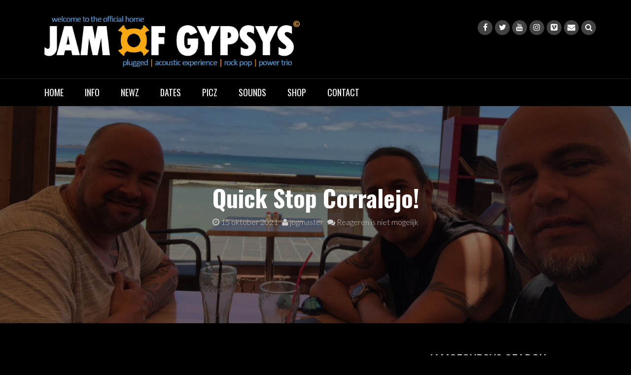

--- FILE ---
content_type: text/html; charset=UTF-8
request_url: https://www.jamofgypsys.com/quick-stop-corralejo/
body_size: 14416
content:
<!DOCTYPE html>
<html lang="nl-NL">
<head>
<meta charset="UTF-8">
<meta name="viewport" content="width=device-width, initial-scale=1">
<link rel="profile" href="http://gmpg.org/xfn/11">
<link rel="pingback" href="https://www.jamofgypsys.com/xmlrpc.php">

<title>Quick Stop Corralejo! &#8211; JamofGypsyS | the ACOUSTIC EXPERIENCE plugged LIVE music</title>
<meta name='robots' content='max-image-preview:large' />
<link rel='dns-prefetch' href='//fonts.googleapis.com' />
<link rel="alternate" type="application/rss+xml" title="JamofGypsyS | the ACOUSTIC EXPERIENCE plugged LIVE music &raquo; feed" href="https://www.jamofgypsys.com/feed/" />
<link rel="alternate" type="application/rss+xml" title="JamofGypsyS | the ACOUSTIC EXPERIENCE plugged LIVE music &raquo; reacties feed" href="https://www.jamofgypsys.com/comments/feed/" />
<link rel="alternate" title="oEmbed (JSON)" type="application/json+oembed" href="https://www.jamofgypsys.com/wp-json/oembed/1.0/embed?url=https%3A%2F%2Fwww.jamofgypsys.com%2Fquick-stop-corralejo%2F" />
<link rel="alternate" title="oEmbed (XML)" type="text/xml+oembed" href="https://www.jamofgypsys.com/wp-json/oembed/1.0/embed?url=https%3A%2F%2Fwww.jamofgypsys.com%2Fquick-stop-corralejo%2F&#038;format=xml" />
<style id='wp-img-auto-sizes-contain-inline-css' type='text/css'>
img:is([sizes=auto i],[sizes^="auto," i]){contain-intrinsic-size:3000px 1500px}
/*# sourceURL=wp-img-auto-sizes-contain-inline-css */
</style>
<style id='wp-emoji-styles-inline-css' type='text/css'>

	img.wp-smiley, img.emoji {
		display: inline !important;
		border: none !important;
		box-shadow: none !important;
		height: 1em !important;
		width: 1em !important;
		margin: 0 0.07em !important;
		vertical-align: -0.1em !important;
		background: none !important;
		padding: 0 !important;
	}
/*# sourceURL=wp-emoji-styles-inline-css */
</style>
<style id='wp-block-library-inline-css' type='text/css'>
:root{--wp-block-synced-color:#7a00df;--wp-block-synced-color--rgb:122,0,223;--wp-bound-block-color:var(--wp-block-synced-color);--wp-editor-canvas-background:#ddd;--wp-admin-theme-color:#007cba;--wp-admin-theme-color--rgb:0,124,186;--wp-admin-theme-color-darker-10:#006ba1;--wp-admin-theme-color-darker-10--rgb:0,107,160.5;--wp-admin-theme-color-darker-20:#005a87;--wp-admin-theme-color-darker-20--rgb:0,90,135;--wp-admin-border-width-focus:2px}@media (min-resolution:192dpi){:root{--wp-admin-border-width-focus:1.5px}}.wp-element-button{cursor:pointer}:root .has-very-light-gray-background-color{background-color:#eee}:root .has-very-dark-gray-background-color{background-color:#313131}:root .has-very-light-gray-color{color:#eee}:root .has-very-dark-gray-color{color:#313131}:root .has-vivid-green-cyan-to-vivid-cyan-blue-gradient-background{background:linear-gradient(135deg,#00d084,#0693e3)}:root .has-purple-crush-gradient-background{background:linear-gradient(135deg,#34e2e4,#4721fb 50%,#ab1dfe)}:root .has-hazy-dawn-gradient-background{background:linear-gradient(135deg,#faaca8,#dad0ec)}:root .has-subdued-olive-gradient-background{background:linear-gradient(135deg,#fafae1,#67a671)}:root .has-atomic-cream-gradient-background{background:linear-gradient(135deg,#fdd79a,#004a59)}:root .has-nightshade-gradient-background{background:linear-gradient(135deg,#330968,#31cdcf)}:root .has-midnight-gradient-background{background:linear-gradient(135deg,#020381,#2874fc)}:root{--wp--preset--font-size--normal:16px;--wp--preset--font-size--huge:42px}.has-regular-font-size{font-size:1em}.has-larger-font-size{font-size:2.625em}.has-normal-font-size{font-size:var(--wp--preset--font-size--normal)}.has-huge-font-size{font-size:var(--wp--preset--font-size--huge)}.has-text-align-center{text-align:center}.has-text-align-left{text-align:left}.has-text-align-right{text-align:right}.has-fit-text{white-space:nowrap!important}#end-resizable-editor-section{display:none}.aligncenter{clear:both}.items-justified-left{justify-content:flex-start}.items-justified-center{justify-content:center}.items-justified-right{justify-content:flex-end}.items-justified-space-between{justify-content:space-between}.screen-reader-text{border:0;clip-path:inset(50%);height:1px;margin:-1px;overflow:hidden;padding:0;position:absolute;width:1px;word-wrap:normal!important}.screen-reader-text:focus{background-color:#ddd;clip-path:none;color:#444;display:block;font-size:1em;height:auto;left:5px;line-height:normal;padding:15px 23px 14px;text-decoration:none;top:5px;width:auto;z-index:100000}html :where(.has-border-color){border-style:solid}html :where([style*=border-top-color]){border-top-style:solid}html :where([style*=border-right-color]){border-right-style:solid}html :where([style*=border-bottom-color]){border-bottom-style:solid}html :where([style*=border-left-color]){border-left-style:solid}html :where([style*=border-width]){border-style:solid}html :where([style*=border-top-width]){border-top-style:solid}html :where([style*=border-right-width]){border-right-style:solid}html :where([style*=border-bottom-width]){border-bottom-style:solid}html :where([style*=border-left-width]){border-left-style:solid}html :where(img[class*=wp-image-]){height:auto;max-width:100%}:where(figure){margin:0 0 1em}html :where(.is-position-sticky){--wp-admin--admin-bar--position-offset:var(--wp-admin--admin-bar--height,0px)}@media screen and (max-width:600px){html :where(.is-position-sticky){--wp-admin--admin-bar--position-offset:0px}}

/*# sourceURL=wp-block-library-inline-css */
</style><style id='wp-block-image-inline-css' type='text/css'>
.wp-block-image>a,.wp-block-image>figure>a{display:inline-block}.wp-block-image img{box-sizing:border-box;height:auto;max-width:100%;vertical-align:bottom}@media not (prefers-reduced-motion){.wp-block-image img.hide{visibility:hidden}.wp-block-image img.show{animation:show-content-image .4s}}.wp-block-image[style*=border-radius] img,.wp-block-image[style*=border-radius]>a{border-radius:inherit}.wp-block-image.has-custom-border img{box-sizing:border-box}.wp-block-image.aligncenter{text-align:center}.wp-block-image.alignfull>a,.wp-block-image.alignwide>a{width:100%}.wp-block-image.alignfull img,.wp-block-image.alignwide img{height:auto;width:100%}.wp-block-image .aligncenter,.wp-block-image .alignleft,.wp-block-image .alignright,.wp-block-image.aligncenter,.wp-block-image.alignleft,.wp-block-image.alignright{display:table}.wp-block-image .aligncenter>figcaption,.wp-block-image .alignleft>figcaption,.wp-block-image .alignright>figcaption,.wp-block-image.aligncenter>figcaption,.wp-block-image.alignleft>figcaption,.wp-block-image.alignright>figcaption{caption-side:bottom;display:table-caption}.wp-block-image .alignleft{float:left;margin:.5em 1em .5em 0}.wp-block-image .alignright{float:right;margin:.5em 0 .5em 1em}.wp-block-image .aligncenter{margin-left:auto;margin-right:auto}.wp-block-image :where(figcaption){margin-bottom:1em;margin-top:.5em}.wp-block-image.is-style-circle-mask img{border-radius:9999px}@supports ((-webkit-mask-image:none) or (mask-image:none)) or (-webkit-mask-image:none){.wp-block-image.is-style-circle-mask img{border-radius:0;-webkit-mask-image:url('data:image/svg+xml;utf8,<svg viewBox="0 0 100 100" xmlns="http://www.w3.org/2000/svg"><circle cx="50" cy="50" r="50"/></svg>');mask-image:url('data:image/svg+xml;utf8,<svg viewBox="0 0 100 100" xmlns="http://www.w3.org/2000/svg"><circle cx="50" cy="50" r="50"/></svg>');mask-mode:alpha;-webkit-mask-position:center;mask-position:center;-webkit-mask-repeat:no-repeat;mask-repeat:no-repeat;-webkit-mask-size:contain;mask-size:contain}}:root :where(.wp-block-image.is-style-rounded img,.wp-block-image .is-style-rounded img){border-radius:9999px}.wp-block-image figure{margin:0}.wp-lightbox-container{display:flex;flex-direction:column;position:relative}.wp-lightbox-container img{cursor:zoom-in}.wp-lightbox-container img:hover+button{opacity:1}.wp-lightbox-container button{align-items:center;backdrop-filter:blur(16px) saturate(180%);background-color:#5a5a5a40;border:none;border-radius:4px;cursor:zoom-in;display:flex;height:20px;justify-content:center;opacity:0;padding:0;position:absolute;right:16px;text-align:center;top:16px;width:20px;z-index:100}@media not (prefers-reduced-motion){.wp-lightbox-container button{transition:opacity .2s ease}}.wp-lightbox-container button:focus-visible{outline:3px auto #5a5a5a40;outline:3px auto -webkit-focus-ring-color;outline-offset:3px}.wp-lightbox-container button:hover{cursor:pointer;opacity:1}.wp-lightbox-container button:focus{opacity:1}.wp-lightbox-container button:focus,.wp-lightbox-container button:hover,.wp-lightbox-container button:not(:hover):not(:active):not(.has-background){background-color:#5a5a5a40;border:none}.wp-lightbox-overlay{box-sizing:border-box;cursor:zoom-out;height:100vh;left:0;overflow:hidden;position:fixed;top:0;visibility:hidden;width:100%;z-index:100000}.wp-lightbox-overlay .close-button{align-items:center;cursor:pointer;display:flex;justify-content:center;min-height:40px;min-width:40px;padding:0;position:absolute;right:calc(env(safe-area-inset-right) + 16px);top:calc(env(safe-area-inset-top) + 16px);z-index:5000000}.wp-lightbox-overlay .close-button:focus,.wp-lightbox-overlay .close-button:hover,.wp-lightbox-overlay .close-button:not(:hover):not(:active):not(.has-background){background:none;border:none}.wp-lightbox-overlay .lightbox-image-container{height:var(--wp--lightbox-container-height);left:50%;overflow:hidden;position:absolute;top:50%;transform:translate(-50%,-50%);transform-origin:top left;width:var(--wp--lightbox-container-width);z-index:9999999999}.wp-lightbox-overlay .wp-block-image{align-items:center;box-sizing:border-box;display:flex;height:100%;justify-content:center;margin:0;position:relative;transform-origin:0 0;width:100%;z-index:3000000}.wp-lightbox-overlay .wp-block-image img{height:var(--wp--lightbox-image-height);min-height:var(--wp--lightbox-image-height);min-width:var(--wp--lightbox-image-width);width:var(--wp--lightbox-image-width)}.wp-lightbox-overlay .wp-block-image figcaption{display:none}.wp-lightbox-overlay button{background:none;border:none}.wp-lightbox-overlay .scrim{background-color:#fff;height:100%;opacity:.9;position:absolute;width:100%;z-index:2000000}.wp-lightbox-overlay.active{visibility:visible}@media not (prefers-reduced-motion){.wp-lightbox-overlay.active{animation:turn-on-visibility .25s both}.wp-lightbox-overlay.active img{animation:turn-on-visibility .35s both}.wp-lightbox-overlay.show-closing-animation:not(.active){animation:turn-off-visibility .35s both}.wp-lightbox-overlay.show-closing-animation:not(.active) img{animation:turn-off-visibility .25s both}.wp-lightbox-overlay.zoom.active{animation:none;opacity:1;visibility:visible}.wp-lightbox-overlay.zoom.active .lightbox-image-container{animation:lightbox-zoom-in .4s}.wp-lightbox-overlay.zoom.active .lightbox-image-container img{animation:none}.wp-lightbox-overlay.zoom.active .scrim{animation:turn-on-visibility .4s forwards}.wp-lightbox-overlay.zoom.show-closing-animation:not(.active){animation:none}.wp-lightbox-overlay.zoom.show-closing-animation:not(.active) .lightbox-image-container{animation:lightbox-zoom-out .4s}.wp-lightbox-overlay.zoom.show-closing-animation:not(.active) .lightbox-image-container img{animation:none}.wp-lightbox-overlay.zoom.show-closing-animation:not(.active) .scrim{animation:turn-off-visibility .4s forwards}}@keyframes show-content-image{0%{visibility:hidden}99%{visibility:hidden}to{visibility:visible}}@keyframes turn-on-visibility{0%{opacity:0}to{opacity:1}}@keyframes turn-off-visibility{0%{opacity:1;visibility:visible}99%{opacity:0;visibility:visible}to{opacity:0;visibility:hidden}}@keyframes lightbox-zoom-in{0%{transform:translate(calc((-100vw + var(--wp--lightbox-scrollbar-width))/2 + var(--wp--lightbox-initial-left-position)),calc(-50vh + var(--wp--lightbox-initial-top-position))) scale(var(--wp--lightbox-scale))}to{transform:translate(-50%,-50%) scale(1)}}@keyframes lightbox-zoom-out{0%{transform:translate(-50%,-50%) scale(1);visibility:visible}99%{visibility:visible}to{transform:translate(calc((-100vw + var(--wp--lightbox-scrollbar-width))/2 + var(--wp--lightbox-initial-left-position)),calc(-50vh + var(--wp--lightbox-initial-top-position))) scale(var(--wp--lightbox-scale));visibility:hidden}}
/*# sourceURL=https://www.jamofgypsys.com/wp-includes/blocks/image/style.min.css */
</style>
<style id='wp-block-paragraph-inline-css' type='text/css'>
.is-small-text{font-size:.875em}.is-regular-text{font-size:1em}.is-large-text{font-size:2.25em}.is-larger-text{font-size:3em}.has-drop-cap:not(:focus):first-letter{float:left;font-size:8.4em;font-style:normal;font-weight:100;line-height:.68;margin:.05em .1em 0 0;text-transform:uppercase}body.rtl .has-drop-cap:not(:focus):first-letter{float:none;margin-left:.1em}p.has-drop-cap.has-background{overflow:hidden}:root :where(p.has-background){padding:1.25em 2.375em}:where(p.has-text-color:not(.has-link-color)) a{color:inherit}p.has-text-align-left[style*="writing-mode:vertical-lr"],p.has-text-align-right[style*="writing-mode:vertical-rl"]{rotate:180deg}
/*# sourceURL=https://www.jamofgypsys.com/wp-includes/blocks/paragraph/style.min.css */
</style>
<style id='global-styles-inline-css' type='text/css'>
:root{--wp--preset--aspect-ratio--square: 1;--wp--preset--aspect-ratio--4-3: 4/3;--wp--preset--aspect-ratio--3-4: 3/4;--wp--preset--aspect-ratio--3-2: 3/2;--wp--preset--aspect-ratio--2-3: 2/3;--wp--preset--aspect-ratio--16-9: 16/9;--wp--preset--aspect-ratio--9-16: 9/16;--wp--preset--color--black: #000000;--wp--preset--color--cyan-bluish-gray: #abb8c3;--wp--preset--color--white: #ffffff;--wp--preset--color--pale-pink: #f78da7;--wp--preset--color--vivid-red: #cf2e2e;--wp--preset--color--luminous-vivid-orange: #ff6900;--wp--preset--color--luminous-vivid-amber: #fcb900;--wp--preset--color--light-green-cyan: #7bdcb5;--wp--preset--color--vivid-green-cyan: #00d084;--wp--preset--color--pale-cyan-blue: #8ed1fc;--wp--preset--color--vivid-cyan-blue: #0693e3;--wp--preset--color--vivid-purple: #9b51e0;--wp--preset--gradient--vivid-cyan-blue-to-vivid-purple: linear-gradient(135deg,rgb(6,147,227) 0%,rgb(155,81,224) 100%);--wp--preset--gradient--light-green-cyan-to-vivid-green-cyan: linear-gradient(135deg,rgb(122,220,180) 0%,rgb(0,208,130) 100%);--wp--preset--gradient--luminous-vivid-amber-to-luminous-vivid-orange: linear-gradient(135deg,rgb(252,185,0) 0%,rgb(255,105,0) 100%);--wp--preset--gradient--luminous-vivid-orange-to-vivid-red: linear-gradient(135deg,rgb(255,105,0) 0%,rgb(207,46,46) 100%);--wp--preset--gradient--very-light-gray-to-cyan-bluish-gray: linear-gradient(135deg,rgb(238,238,238) 0%,rgb(169,184,195) 100%);--wp--preset--gradient--cool-to-warm-spectrum: linear-gradient(135deg,rgb(74,234,220) 0%,rgb(151,120,209) 20%,rgb(207,42,186) 40%,rgb(238,44,130) 60%,rgb(251,105,98) 80%,rgb(254,248,76) 100%);--wp--preset--gradient--blush-light-purple: linear-gradient(135deg,rgb(255,206,236) 0%,rgb(152,150,240) 100%);--wp--preset--gradient--blush-bordeaux: linear-gradient(135deg,rgb(254,205,165) 0%,rgb(254,45,45) 50%,rgb(107,0,62) 100%);--wp--preset--gradient--luminous-dusk: linear-gradient(135deg,rgb(255,203,112) 0%,rgb(199,81,192) 50%,rgb(65,88,208) 100%);--wp--preset--gradient--pale-ocean: linear-gradient(135deg,rgb(255,245,203) 0%,rgb(182,227,212) 50%,rgb(51,167,181) 100%);--wp--preset--gradient--electric-grass: linear-gradient(135deg,rgb(202,248,128) 0%,rgb(113,206,126) 100%);--wp--preset--gradient--midnight: linear-gradient(135deg,rgb(2,3,129) 0%,rgb(40,116,252) 100%);--wp--preset--font-size--small: 13px;--wp--preset--font-size--medium: 20px;--wp--preset--font-size--large: 36px;--wp--preset--font-size--x-large: 42px;--wp--preset--spacing--20: 0.44rem;--wp--preset--spacing--30: 0.67rem;--wp--preset--spacing--40: 1rem;--wp--preset--spacing--50: 1.5rem;--wp--preset--spacing--60: 2.25rem;--wp--preset--spacing--70: 3.38rem;--wp--preset--spacing--80: 5.06rem;--wp--preset--shadow--natural: 6px 6px 9px rgba(0, 0, 0, 0.2);--wp--preset--shadow--deep: 12px 12px 50px rgba(0, 0, 0, 0.4);--wp--preset--shadow--sharp: 6px 6px 0px rgba(0, 0, 0, 0.2);--wp--preset--shadow--outlined: 6px 6px 0px -3px rgb(255, 255, 255), 6px 6px rgb(0, 0, 0);--wp--preset--shadow--crisp: 6px 6px 0px rgb(0, 0, 0);}:where(.is-layout-flex){gap: 0.5em;}:where(.is-layout-grid){gap: 0.5em;}body .is-layout-flex{display: flex;}.is-layout-flex{flex-wrap: wrap;align-items: center;}.is-layout-flex > :is(*, div){margin: 0;}body .is-layout-grid{display: grid;}.is-layout-grid > :is(*, div){margin: 0;}:where(.wp-block-columns.is-layout-flex){gap: 2em;}:where(.wp-block-columns.is-layout-grid){gap: 2em;}:where(.wp-block-post-template.is-layout-flex){gap: 1.25em;}:where(.wp-block-post-template.is-layout-grid){gap: 1.25em;}.has-black-color{color: var(--wp--preset--color--black) !important;}.has-cyan-bluish-gray-color{color: var(--wp--preset--color--cyan-bluish-gray) !important;}.has-white-color{color: var(--wp--preset--color--white) !important;}.has-pale-pink-color{color: var(--wp--preset--color--pale-pink) !important;}.has-vivid-red-color{color: var(--wp--preset--color--vivid-red) !important;}.has-luminous-vivid-orange-color{color: var(--wp--preset--color--luminous-vivid-orange) !important;}.has-luminous-vivid-amber-color{color: var(--wp--preset--color--luminous-vivid-amber) !important;}.has-light-green-cyan-color{color: var(--wp--preset--color--light-green-cyan) !important;}.has-vivid-green-cyan-color{color: var(--wp--preset--color--vivid-green-cyan) !important;}.has-pale-cyan-blue-color{color: var(--wp--preset--color--pale-cyan-blue) !important;}.has-vivid-cyan-blue-color{color: var(--wp--preset--color--vivid-cyan-blue) !important;}.has-vivid-purple-color{color: var(--wp--preset--color--vivid-purple) !important;}.has-black-background-color{background-color: var(--wp--preset--color--black) !important;}.has-cyan-bluish-gray-background-color{background-color: var(--wp--preset--color--cyan-bluish-gray) !important;}.has-white-background-color{background-color: var(--wp--preset--color--white) !important;}.has-pale-pink-background-color{background-color: var(--wp--preset--color--pale-pink) !important;}.has-vivid-red-background-color{background-color: var(--wp--preset--color--vivid-red) !important;}.has-luminous-vivid-orange-background-color{background-color: var(--wp--preset--color--luminous-vivid-orange) !important;}.has-luminous-vivid-amber-background-color{background-color: var(--wp--preset--color--luminous-vivid-amber) !important;}.has-light-green-cyan-background-color{background-color: var(--wp--preset--color--light-green-cyan) !important;}.has-vivid-green-cyan-background-color{background-color: var(--wp--preset--color--vivid-green-cyan) !important;}.has-pale-cyan-blue-background-color{background-color: var(--wp--preset--color--pale-cyan-blue) !important;}.has-vivid-cyan-blue-background-color{background-color: var(--wp--preset--color--vivid-cyan-blue) !important;}.has-vivid-purple-background-color{background-color: var(--wp--preset--color--vivid-purple) !important;}.has-black-border-color{border-color: var(--wp--preset--color--black) !important;}.has-cyan-bluish-gray-border-color{border-color: var(--wp--preset--color--cyan-bluish-gray) !important;}.has-white-border-color{border-color: var(--wp--preset--color--white) !important;}.has-pale-pink-border-color{border-color: var(--wp--preset--color--pale-pink) !important;}.has-vivid-red-border-color{border-color: var(--wp--preset--color--vivid-red) !important;}.has-luminous-vivid-orange-border-color{border-color: var(--wp--preset--color--luminous-vivid-orange) !important;}.has-luminous-vivid-amber-border-color{border-color: var(--wp--preset--color--luminous-vivid-amber) !important;}.has-light-green-cyan-border-color{border-color: var(--wp--preset--color--light-green-cyan) !important;}.has-vivid-green-cyan-border-color{border-color: var(--wp--preset--color--vivid-green-cyan) !important;}.has-pale-cyan-blue-border-color{border-color: var(--wp--preset--color--pale-cyan-blue) !important;}.has-vivid-cyan-blue-border-color{border-color: var(--wp--preset--color--vivid-cyan-blue) !important;}.has-vivid-purple-border-color{border-color: var(--wp--preset--color--vivid-purple) !important;}.has-vivid-cyan-blue-to-vivid-purple-gradient-background{background: var(--wp--preset--gradient--vivid-cyan-blue-to-vivid-purple) !important;}.has-light-green-cyan-to-vivid-green-cyan-gradient-background{background: var(--wp--preset--gradient--light-green-cyan-to-vivid-green-cyan) !important;}.has-luminous-vivid-amber-to-luminous-vivid-orange-gradient-background{background: var(--wp--preset--gradient--luminous-vivid-amber-to-luminous-vivid-orange) !important;}.has-luminous-vivid-orange-to-vivid-red-gradient-background{background: var(--wp--preset--gradient--luminous-vivid-orange-to-vivid-red) !important;}.has-very-light-gray-to-cyan-bluish-gray-gradient-background{background: var(--wp--preset--gradient--very-light-gray-to-cyan-bluish-gray) !important;}.has-cool-to-warm-spectrum-gradient-background{background: var(--wp--preset--gradient--cool-to-warm-spectrum) !important;}.has-blush-light-purple-gradient-background{background: var(--wp--preset--gradient--blush-light-purple) !important;}.has-blush-bordeaux-gradient-background{background: var(--wp--preset--gradient--blush-bordeaux) !important;}.has-luminous-dusk-gradient-background{background: var(--wp--preset--gradient--luminous-dusk) !important;}.has-pale-ocean-gradient-background{background: var(--wp--preset--gradient--pale-ocean) !important;}.has-electric-grass-gradient-background{background: var(--wp--preset--gradient--electric-grass) !important;}.has-midnight-gradient-background{background: var(--wp--preset--gradient--midnight) !important;}.has-small-font-size{font-size: var(--wp--preset--font-size--small) !important;}.has-medium-font-size{font-size: var(--wp--preset--font-size--medium) !important;}.has-large-font-size{font-size: var(--wp--preset--font-size--large) !important;}.has-x-large-font-size{font-size: var(--wp--preset--font-size--x-large) !important;}
/*# sourceURL=global-styles-inline-css */
</style>

<style id='classic-theme-styles-inline-css' type='text/css'>
/*! This file is auto-generated */
.wp-block-button__link{color:#fff;background-color:#32373c;border-radius:9999px;box-shadow:none;text-decoration:none;padding:calc(.667em + 2px) calc(1.333em + 2px);font-size:1.125em}.wp-block-file__button{background:#32373c;color:#fff;text-decoration:none}
/*# sourceURL=/wp-includes/css/classic-themes.min.css */
</style>
<link rel='stylesheet' id='bootstrap-css' href='https://www.jamofgypsys.com/wp-content/themes/rock-n-rolla/assets/css/bootstrap.css?ver=6.9' type='text/css' media='all' />
<link rel='stylesheet' id='flexslider-css' href='https://www.jamofgypsys.com/wp-content/themes/rock-n-rolla/assets/css/flexslider.css?ver=6.9' type='text/css' media='all' />
<link rel='stylesheet' id='font-awesome-css' href='https://www.jamofgypsys.com/wp-content/themes/rock-n-rolla/assets/font-awesome/css/font-awesome.min.css?ver=6.9' type='text/css' media='all' />
<link rel='stylesheet' id='prettyPhoto-css' href='https://www.jamofgypsys.com/wp-content/themes/rock-n-rolla/assets/css/prettyPhoto.css?ver=6.9' type='text/css' media='all' />
<link rel='stylesheet' id='rock-n-rolla-google-fonts-css' href='//fonts.googleapis.com/css?family=Lato%3A400%2C300%2C700%2C400italic%2C900%7COswald%3A400%2C700&#038;ver=6.9' type='text/css' media='all' />
<link rel='stylesheet' id='rock-n-rolla-style-css' href='https://www.jamofgypsys.com/wp-content/themes/rock-n-rolla/style.css?ver=6.9' type='text/css' media='all' />
<script type="text/javascript" src="https://www.jamofgypsys.com/wp-includes/js/jquery/jquery.min.js?ver=3.7.1" id="jquery-core-js"></script>
<script type="text/javascript" src="https://www.jamofgypsys.com/wp-includes/js/jquery/jquery-migrate.min.js?ver=3.4.1" id="jquery-migrate-js"></script>
<script type="text/javascript" src="https://www.jamofgypsys.com/wp-content/themes/rock-n-rolla/js/bootstrap.js?ver=6.9" id="bootstrap-js"></script>
<script type="text/javascript" src="https://www.jamofgypsys.com/wp-content/themes/rock-n-rolla/js/jquery.prettyPhoto.js?ver=6.9" id="prettyPhoto-js"></script>
<script type="text/javascript" src="https://www.jamofgypsys.com/wp-content/themes/rock-n-rolla/js/jquery.flexslider.js?ver=6.9" id="flexslider-js"></script>
<script type="text/javascript" id="rock-n-rolla-custom-js-js-extra">
/* <![CDATA[ */
var slider_speed = {"vars":"3000"};
var carousel_speed = {"vars":"2000"};
//# sourceURL=rock-n-rolla-custom-js-js-extra
/* ]]> */
</script>
<script type="text/javascript" src="https://www.jamofgypsys.com/wp-content/themes/rock-n-rolla/js/custom.js?ver=6.9" id="rock-n-rolla-custom-js-js"></script>
<link rel="https://api.w.org/" href="https://www.jamofgypsys.com/wp-json/" /><link rel="alternate" title="JSON" type="application/json" href="https://www.jamofgypsys.com/wp-json/wp/v2/posts/6417" /><link rel="EditURI" type="application/rsd+xml" title="RSD" href="https://www.jamofgypsys.com/xmlrpc.php?rsd" />
<meta name="generator" content="WordPress 6.9" />
<link rel="canonical" href="https://www.jamofgypsys.com/quick-stop-corralejo/" />
<link rel='shortlink' href='https://www.jamofgypsys.com/?p=6417' />
	<style id="color-settings">
			a, .entry-title a, .widget ul li a:hover, .pagination, .read_more:hover, .site-info a:hover {color:#ff9900}
		
		.widget-title:before, .section-label:before{ border-bottom:solid 4px #ff9900}
		
		.read_more, .read_more:hover{ border:solid 2px #ff9900!important}
		
		.gallery-item a img:hover{ border:solid 5px #ff9900}
		
		.read_more,.main-navigation li:hover > a, .main-navigation li.focus > a, button, input[type="button"], input[type="reset"], input[type="submit"], .social-meidia li a:hover, #search-icon i:hover, .next .fa-chevron-right, .prev .fa-chevron-left, .tagcloud a, .comment-reply-link, .main-navigation .current_page_item > a, .main-navigation .current-menu-item > a, .main-navigation .current_page_ancestor > a, .main-navigation .current-menu-ancestor > a{background:#ff9900}
		
	</style>
		<style type="text/css">
			.site-title,
		.site-description {
			position: absolute;
			clip: rect(1px, 1px, 1px, 1px);
		}
		</style>
	<style type="text/css" id="custom-background-css">
body.custom-background { background-color: #000000; }
</style>
	<link rel="icon" href="https://www.jamofgypsys.com/wp-content/uploads/2018/02/cropped-webicon2018-32x32.png" sizes="32x32" />
<link rel="icon" href="https://www.jamofgypsys.com/wp-content/uploads/2018/02/cropped-webicon2018-192x192.png" sizes="192x192" />
<link rel="apple-touch-icon" href="https://www.jamofgypsys.com/wp-content/uploads/2018/02/cropped-webicon2018-180x180.png" />
<meta name="msapplication-TileImage" content="https://www.jamofgypsys.com/wp-content/uploads/2018/02/cropped-webicon2018-270x270.png" />
<link rel='stylesheet' id='mediaelement-css' href='https://www.jamofgypsys.com/wp-includes/js/mediaelement/mediaelementplayer-legacy.min.css?ver=4.2.17' type='text/css' media='all' />
<link rel='stylesheet' id='wp-mediaelement-css' href='https://www.jamofgypsys.com/wp-includes/js/mediaelement/wp-mediaelement.min.css?ver=6.9' type='text/css' media='all' />
</head>

<body class="wp-singular post-template-default single single-post postid-6417 single-format-standard custom-background wp-custom-logo wp-theme-rock-n-rolla">
<div id="page" class="site">
	<a class="skip-link screen-reader-text" href="#main">Meteen naar de inhoud</a>

	<header id="masthead" class="site-header" role="banner">
    	<div class="search-form-wrapper">
        	<div class="container">
                <div class="search-form-coantainer">
                    <form method="get" class="searchform" action="https://www.jamofgypsys.com/">
    <label>
        <input type="text" class="search-top"
            placeholder="Zoek hier..."
            value="" name="s"
            title="Zoeken naar:" />
    </label>
    <input type="submit" class="Search"
        value="Zoeken" />
</form>                </div>
            </div>
        </div>
        
    	<div class="header-wrapper">
            <div class="header-top">
            	            
                <div class="container">
                	
                    <div class="row">
                    	<div class="col-md-6">
                            <div class="site-branding">
                            
						   		<a href="https://www.jamofgypsys.com/" class="custom-logo-link" rel="home"><img width="1415" height="317" src="https://www.jamofgypsys.com/wp-content/uploads/2018/02/cropped-webheader2018.png" class="custom-logo" alt="JamofGypsyS | the ACOUSTIC EXPERIENCE plugged LIVE music" decoding="async" fetchpriority="high" srcset="https://www.jamofgypsys.com/wp-content/uploads/2018/02/cropped-webheader2018.png 1415w, https://www.jamofgypsys.com/wp-content/uploads/2018/02/cropped-webheader2018-300x67.png 300w, https://www.jamofgypsys.com/wp-content/uploads/2018/02/cropped-webheader2018-768x172.png 768w, https://www.jamofgypsys.com/wp-content/uploads/2018/02/cropped-webheader2018-1024x229.png 1024w" sizes="(max-width: 1415px) 100vw, 1415px" /></a>								<h1 class="site-title"><a href="https://www.jamofgypsys.com/" rel="home">JamofGypsyS | the ACOUSTIC EXPERIENCE plugged LIVE music</a></h1>
								<p class="site-description">the ACOUSTIC EXPERIENCE plugged LIVE music</p>
                                
                            </div><!-- .site-branding -->
                        </div>
                        <div class="col-md-6">
                        	<ul id="mobile-icon" class="social-media">
								                                    <li><a href="https://www.facebook.com/JamofGypsyS/" title="Facebook"><i class="fa fa-facebook"></i></a></li>
                                                                                                    <li><a href="https://twitter.com/JamofGypsyS" title="Twitter"><i class="fa fa-twitter"></i></a></li>
                                                                                                                                                                                                    <li><a href="https://www.youtube.com/user/jamofgyp/videos?view=0&#038;flow=grid" title="YouTube"><i class="fa fa-youtube"></i></a></li>
                                                                                                                                    <li><a href="https://www.instagram.com/jamofgypsys" title="Instagram"><i class="fa fa-instagram"></i></a></li>
                                                                                                                                    <li><a href="https://soundcloud.com/jamofgypsys" title="Vimeo"><i class="fa fa-vimeo-square"></i></a></li>
                                                                  
                                                                    <li><a href="mailto:info@jamofgypsys.com"  title="E-mail"><i class="fa fa-envelope"></i></a></li>
                               
                                <li>
                                    <div class="search-icon-wrapper">
                                        <span id="search-icon"><i class="fa fa-search"></i></span>
                                    </div>
                                </li>                                                  
                            </ul>
                            <div id="show-icons">
                                <i class="fa fa-angle-down"></i>
                                <i class="fa fa-angle-up hide-icons"></i>
                            </div>
                        </div>
                    </div>
                    
                </div>
            </div>
            
            <div class="header-bottom">
                <div class="container">
                    <nav id="site-navigation" class="main-navigation" role="navigation">
                        <button class="menu-toggle" aria-controls="primary-menu" aria-expanded="false"><i class="fa fa-bars"></i></button>
                            <div class="menu-jog-navigator-container"><ul id="primary-menu" class="menu"><li id="menu-item-668" class="menu-item menu-item-type-post_type menu-item-object-page menu-item-home menu-item-668"><a href="https://www.jamofgypsys.com/">home</a></li>
<li id="menu-item-476" class="menu-item menu-item-type-post_type menu-item-object-page menu-item-476"><a href="https://www.jamofgypsys.com/band/">info</a></li>
<li id="menu-item-957" class="menu-item menu-item-type-post_type menu-item-object-page current_page_parent menu-item-957"><a href="https://www.jamofgypsys.com/news-3/">newz</a></li>
<li id="menu-item-483" class="menu-item menu-item-type-post_type menu-item-object-page menu-item-483"><a href="https://www.jamofgypsys.com/tour-dates/">dates</a></li>
<li id="menu-item-494" class="menu-item menu-item-type-post_type menu-item-object-page menu-item-494"><a href="https://www.jamofgypsys.com/pics/">picz</a></li>
<li id="menu-item-2309" class="menu-item menu-item-type-post_type menu-item-object-page menu-item-2309"><a href="https://www.jamofgypsys.com/video/">sounds</a></li>
<li id="menu-item-487" class="menu-item menu-item-type-post_type menu-item-object-page menu-item-487"><a href="https://www.jamofgypsys.com/store/">shop</a></li>
<li id="menu-item-488" class="menu-item menu-item-type-post_type menu-item-object-page menu-item-488"><a href="https://www.jamofgypsys.com/contact/">contact</a></li>
</ul></div>                    </nav><!-- #site-navigation -->
                </div>
            </div>
        </div>
	</header><!-- #masthead -->

		
    
	<div id="content" class="site-content">
	
        
	<div class="header-container">
		<img width="2560" height="1440" src="https://www.jamofgypsys.com/wp-content/uploads/2021/11/AKFM5001-scaled.jpg" class="single-post-thumbnail wp-post-image" alt="" decoding="async" srcset="https://www.jamofgypsys.com/wp-content/uploads/2021/11/AKFM5001-scaled.jpg 2560w, https://www.jamofgypsys.com/wp-content/uploads/2021/11/AKFM5001-300x169.jpg 300w, https://www.jamofgypsys.com/wp-content/uploads/2021/11/AKFM5001-1024x576.jpg 1024w, https://www.jamofgypsys.com/wp-content/uploads/2021/11/AKFM5001-768x432.jpg 768w, https://www.jamofgypsys.com/wp-content/uploads/2021/11/AKFM5001-1536x864.jpg 1536w, https://www.jamofgypsys.com/wp-content/uploads/2021/11/AKFM5001-2048x1152.jpg 2048w" sizes="(max-width: 2560px) 100vw, 2560px" />        <header class="entry-header" >
            <div class="black-overlay">
                <h1 class="entry-title">Quick Stop Corralejo!</h1>                <div class="entry-meta">
                    <span class="posted-on"> <a href="https://www.jamofgypsys.com/quick-stop-corralejo/" rel="bookmark"><i class="fa fa-clock-o"></i> <time class="entry-date published" datetime="2021-10-15T13:21:00+01:00">15 oktober 2021</time><time class="updated" datetime="2021-11-19T13:22:16+01:00">19 november 2021</time></a></span><span class="byline"> <span class="author vcard"><a class="url fn n" href="https://www.jamofgypsys.com/author/jogmaster/"><i class="fa fa-user"></i> jogmaster</a></span></span>		<span class="meta-info-comment"><i class="fa fa-comments"></i> Reageren is niet mogelijk</a></span>
	                </div><!-- .entry-meta -->
                            </div>
        </header><!-- .entry-header -->
    </div>
    <div class="container">
        <div id="primary" class="content-area">
            <div class="row">
                <div class="col-md-8">
                    <main id="main" class="site-main" role="main">
                        
<article id="post-6417" class="post-6417 post type-post status-publish format-standard has-post-thumbnail hentry category-news">

	<div class="entry-content">
		
<p>Voor dat we weer los gaan in NL maken Marco en Chendo nog even een tussenstop op Fuerteventura. Op onze playground doen we vast de eerste voorbereidingen voor een nieuwe zonnige uitvalsbasis in de toekomst!!! Een beetje jammen, good food en good drinks mogen natuurlijk niet ontbreken. Gypsys fans Tim and Tabitha kwamen zelfs extra over uit de UK om na 2 Corona jaren even bij te praten hoe het met de boys is. Hopelijk zien we iedereen weer snel gigging met de boys in de Rock Island Bar en andere veneus. Memory lane @ seaside, miss you all !!!</p>



<figure class="wp-block-image size-full is-style-default"><img decoding="async" width="640" height="360" src="https://www.jamofgypsys.com/wp-content/uploads/2021/11/IMG_E3490.jpg" alt="" class="wp-image-6421" srcset="https://www.jamofgypsys.com/wp-content/uploads/2021/11/IMG_E3490.jpg 640w, https://www.jamofgypsys.com/wp-content/uploads/2021/11/IMG_E3490-300x169.jpg 300w" sizes="(max-width: 640px) 100vw, 640px" /></figure>
			</div><!-- .entry-content -->
	
</article><!-- #post-## -->

	<nav class="navigation post-navigation" aria-label="Berichten">
		<h2 class="screen-reader-text">Bericht navigatie</h2>
		<div class="nav-links"><div class="nav-previous"><a href="https://www.jamofgypsys.com/start-gigging-again/" rel="prev">Start gigging again!</a></div><div class="nav-next"><a href="https://www.jamofgypsys.com/gypsys-on-da-loveboat/" rel="next">GypsyS on da Loveboat ;-)</a></div></div>
	</nav>                    </main><!-- #main -->
                </div>
                <div class="col-md-4">
                    
<aside id="secondary" class="widget-area" role="complementary">
	<section id="search-6" class="widget widget_search"><h2 class="widget-title">JamofGypsyS Search</h2><form method="get" class="searchform" action="https://www.jamofgypsys.com/">
    <label>
        <input type="text" class="search-top"
            placeholder="Zoek hier..."
            value="" name="s"
            title="Zoeken naar:" />
    </label>
    <input type="submit" class="Search"
        value="Zoeken" />
</form></section><section id="text-8" class="widget widget_text"><h2 class="widget-title">Call 4 JoG Bookings</h2>			<div class="textwidget"><p>+31 6 41 86 54 01<br />
Experience the Acoustic Plugged PoP &amp; RocK Power trio from the Netherlands</p>
</div>
		</section><section id="text-5" class="widget widget_text"><h2 class="widget-title">GypsyS &#038; Tweets</h2>			<div class="textwidget"><p><a class="twitter-timeline"  href="https://twitter.com/JamofGypsyS"  data-widget-id="348085328499838976">Tweets by @JamofGypsyS</a><br />
<script>!function(d,s,id){var js,fjs=d.getElementsByTagName(s)[0],p=/^http:/.test(d.location)?'http':'https';if(!d.getElementById(id)){js=d.createElement(s);js.id=id;js.src=p+"://platform.twitter.com/widgets.js";fjs.parentNode.insertBefore(js,fjs);}}(document,"script","twitter-wjs");</script></p>
</div>
		</section><section id="categories-3" class="widget widget_categories"><h2 class="widget-title">Latest Newz</h2>
			<ul>
					<li class="cat-item cat-item-7"><a href="https://www.jamofgypsys.com/category/news/">News</a> (219)
</li>
	<li class="cat-item cat-item-30"><a href="https://www.jamofgypsys.com/category/picz/">Picz</a> (1)
</li>
			</ul>

			</section><section id="media_video-5" class="widget widget_media_video"><h2 class="widget-title">JoG Soundz</h2><div style="width:100%;" class="wp-video"><video class="wp-video-shortcode" id="video-6417-1" preload="metadata" controls="controls"><source type="video/mp4" src="https://www.jamofgypsys.com/wp-content/uploads/2017/12/Blauw_Genderen-2016.mp4?_=1" /><source type="video/mp4" src="http://www.jamofgypsys.com/wp-content/uploads/2017/12/Blauw_Genderen-2016.mp4?_=1" /><a href="https://www.jamofgypsys.com/wp-content/uploads/2017/12/Blauw_Genderen-2016.mp4">https://www.jamofgypsys.com/wp-content/uploads/2017/12/Blauw_Genderen-2016.mp4</a></video></div></section><section id="tag_cloud-7" class="widget widget_tag_cloud"><h2 class="widget-title">JoG Tags</h2><div class="tagcloud"><a href="https://www.jamofgypsys.com/tag/acoustic-experience/" class="tag-cloud-link tag-link-11 tag-link-position-1" style="font-size: 11.876923076923pt;" aria-label="acoustic experience (2 items)">acoustic experience</a>
<a href="https://www.jamofgypsys.com/tag/acoustic-power-trio/" class="tag-cloud-link tag-link-26 tag-link-position-2" style="font-size: 8pt;" aria-label="acoustic power trio (1 item)">acoustic power trio</a>
<a href="https://www.jamofgypsys.com/tag/akoestisch-power-trio/" class="tag-cloud-link tag-link-12 tag-link-position-3" style="font-size: 8pt;" aria-label="akoestisch power trio (1 item)">akoestisch power trio</a>
<a href="https://www.jamofgypsys.com/tag/marco-nas/" class="tag-cloud-link tag-link-22 tag-link-position-4" style="font-size: 8pt;" aria-label="marco nas (1 item)">marco nas</a>
<a href="https://www.jamofgypsys.com/tag/marco-nash/" class="tag-cloud-link tag-link-13 tag-link-position-5" style="font-size: 20.923076923077pt;" aria-label="marco nash (7 items)">marco nash</a>
<a href="https://www.jamofgypsys.com/tag/pascal-timessen/" class="tag-cloud-link tag-link-14 tag-link-position-6" style="font-size: 22pt;" aria-label="pascal Timessen (8 items)">pascal Timessen</a>
<a href="https://www.jamofgypsys.com/tag/peter-pijl/" class="tag-cloud-link tag-link-15 tag-link-position-7" style="font-size: 19.846153846154pt;" aria-label="peter pijl (6 items)">peter pijl</a>
<a href="https://www.jamofgypsys.com/tag/sandy-derksen/" class="tag-cloud-link tag-link-21 tag-link-position-8" style="font-size: 14.461538461538pt;" aria-label="sandy derksen (3 items)">sandy derksen</a></div>
</section><section id="calendar-4" class="widget widget_calendar"><h2 class="widget-title">JoG Calendar</h2><div id="calendar_wrap" class="calendar_wrap"><table id="wp-calendar" class="wp-calendar-table">
	<caption>januari 2026</caption>
	<thead>
	<tr>
		<th scope="col" aria-label="maandag">M</th>
		<th scope="col" aria-label="dinsdag">D</th>
		<th scope="col" aria-label="woensdag">W</th>
		<th scope="col" aria-label="donderdag">D</th>
		<th scope="col" aria-label="vrijdag">V</th>
		<th scope="col" aria-label="zaterdag">Z</th>
		<th scope="col" aria-label="zondag">Z</th>
	</tr>
	</thead>
	<tbody>
	<tr>
		<td colspan="3" class="pad">&nbsp;</td><td>1</td><td>2</td><td>3</td><td>4</td>
	</tr>
	<tr>
		<td>5</td><td>6</td><td>7</td><td>8</td><td>9</td><td>10</td><td>11</td>
	</tr>
	<tr>
		<td>12</td><td>13</td><td>14</td><td>15</td><td>16</td><td>17</td><td>18</td>
	</tr>
	<tr>
		<td>19</td><td id="today">20</td><td>21</td><td>22</td><td>23</td><td>24</td><td>25</td>
	</tr>
	<tr>
		<td>26</td><td>27</td><td>28</td><td>29</td><td>30</td><td>31</td>
		<td class="pad" colspan="1">&nbsp;</td>
	</tr>
	</tbody>
	</table><nav aria-label="Vorige en volgende maanden" class="wp-calendar-nav">
		<span class="wp-calendar-nav-prev"><a href="https://www.jamofgypsys.com/2025/12/">&laquo; dec</a></span>
		<span class="pad">&nbsp;</span>
		<span class="wp-calendar-nav-next">&nbsp;</span>
	</nav></div></section>
		<section id="recent-posts-2" class="widget widget_recent_entries">
		<h2 class="widget-title">Hot Gossip</h2>
		<ul>
											<li>
					<a href="https://www.jamofgypsys.com/het-jaar-2025-zit-er-weer-op-tot-in-2026/">Het jaar 2025 zit er weer op, tot in 2026!</a>
											<span class="post-date">29 december 2025</span>
									</li>
											<li>
					<a href="https://www.jamofgypsys.com/bierpreuvenement-zevenaar-bijna-zover/">Bierpreuvenement Zevenaar bijna zover!</a>
											<span class="post-date">6 juni 2025</span>
									</li>
											<li>
					<a href="https://www.jamofgypsys.com/last-minute-fuerte/">Last minute Fuerte!</a>
											<span class="post-date">4 juni 2025</span>
									</li>
											<li>
					<a href="https://www.jamofgypsys.com/tuinfeest-nicole-50/">Tuinfeest Nicole 50</a>
											<span class="post-date">5 mei 2025</span>
									</li>
											<li>
					<a href="https://www.jamofgypsys.com/on-the-road-again-2-corralejo/">On the road again 2 Corralejo</a>
											<span class="post-date">15 maart 2025</span>
									</li>
					</ul>

		</section><section id="text-2" class="widget widget_text"><h2 class="widget-title">JOIN | US</h2>			<div class="textwidget"><p>+31 (0) 6 41 86 54 01<br />
info@jamofgypsys.com<br />
www.jamofgypsys.com</p>
</div>
		</section><section id="text-3" class="widget widget_text"><h2 class="widget-title">BOOKING | NFORMATIE</h2>			<div class="textwidget"><p>Groovy Family Entertainment Group</p>
<p>Po Box 2092 | 6900 CB<br />
Zevenaar | Nederland</p>
</div>
		</section><section id="text-4" class="widget widget_text"><h2 class="widget-title">PRESS | INFO</h2>			<div class="textwidget"><p><a href="http://www.jamofgypsys.com/ persmap">Pressmap</a></p>
</div>
		</section></aside><!-- #secondary -->
                </div>
            </div><!--row-->
        </div><!-- #primary -->
    </div><!-- container -->

	
	</div><!-- #content -->

	<footer id="colophon" class="site-footer" role="contentinfo">
    	<div class="footer-widget-container">
        	<div class="container">
            	<div class="row">
                	<div class="col-md-4">                    
                        <div class="widget footer-widget"><h1 class="widget-title">newz archief</h1>		<label class="screen-reader-text" for="archives-dropdown-4">newz archief</label>
		<select id="archives-dropdown-4" name="archive-dropdown">
			
			<option value="">Maand selecteren</option>
				<option value='https://www.jamofgypsys.com/2025/12/'> december 2025 </option>
	<option value='https://www.jamofgypsys.com/2025/06/'> juni 2025 </option>
	<option value='https://www.jamofgypsys.com/2025/05/'> mei 2025 </option>
	<option value='https://www.jamofgypsys.com/2025/03/'> maart 2025 </option>
	<option value='https://www.jamofgypsys.com/2025/02/'> februari 2025 </option>
	<option value='https://www.jamofgypsys.com/2024/03/'> maart 2024 </option>
	<option value='https://www.jamofgypsys.com/2024/02/'> februari 2024 </option>
	<option value='https://www.jamofgypsys.com/2023/12/'> december 2023 </option>
	<option value='https://www.jamofgypsys.com/2023/09/'> september 2023 </option>
	<option value='https://www.jamofgypsys.com/2023/06/'> juni 2023 </option>
	<option value='https://www.jamofgypsys.com/2023/05/'> mei 2023 </option>
	<option value='https://www.jamofgypsys.com/2023/04/'> april 2023 </option>
	<option value='https://www.jamofgypsys.com/2023/03/'> maart 2023 </option>
	<option value='https://www.jamofgypsys.com/2022/12/'> december 2022 </option>
	<option value='https://www.jamofgypsys.com/2022/09/'> september 2022 </option>
	<option value='https://www.jamofgypsys.com/2022/08/'> augustus 2022 </option>
	<option value='https://www.jamofgypsys.com/2022/07/'> juli 2022 </option>
	<option value='https://www.jamofgypsys.com/2022/06/'> juni 2022 </option>
	<option value='https://www.jamofgypsys.com/2022/05/'> mei 2022 </option>
	<option value='https://www.jamofgypsys.com/2022/04/'> april 2022 </option>
	<option value='https://www.jamofgypsys.com/2022/02/'> februari 2022 </option>
	<option value='https://www.jamofgypsys.com/2022/01/'> januari 2022 </option>
	<option value='https://www.jamofgypsys.com/2021/11/'> november 2021 </option>
	<option value='https://www.jamofgypsys.com/2021/10/'> oktober 2021 </option>
	<option value='https://www.jamofgypsys.com/2021/09/'> september 2021 </option>
	<option value='https://www.jamofgypsys.com/2021/07/'> juli 2021 </option>
	<option value='https://www.jamofgypsys.com/2021/02/'> februari 2021 </option>
	<option value='https://www.jamofgypsys.com/2020/12/'> december 2020 </option>
	<option value='https://www.jamofgypsys.com/2020/07/'> juli 2020 </option>
	<option value='https://www.jamofgypsys.com/2020/05/'> mei 2020 </option>
	<option value='https://www.jamofgypsys.com/2020/03/'> maart 2020 </option>
	<option value='https://www.jamofgypsys.com/2020/01/'> januari 2020 </option>
	<option value='https://www.jamofgypsys.com/2019/12/'> december 2019 </option>
	<option value='https://www.jamofgypsys.com/2019/11/'> november 2019 </option>
	<option value='https://www.jamofgypsys.com/2019/10/'> oktober 2019 </option>
	<option value='https://www.jamofgypsys.com/2019/09/'> september 2019 </option>
	<option value='https://www.jamofgypsys.com/2019/08/'> augustus 2019 </option>
	<option value='https://www.jamofgypsys.com/2019/07/'> juli 2019 </option>
	<option value='https://www.jamofgypsys.com/2019/06/'> juni 2019 </option>
	<option value='https://www.jamofgypsys.com/2019/05/'> mei 2019 </option>
	<option value='https://www.jamofgypsys.com/2019/04/'> april 2019 </option>
	<option value='https://www.jamofgypsys.com/2019/02/'> februari 2019 </option>
	<option value='https://www.jamofgypsys.com/2019/01/'> januari 2019 </option>
	<option value='https://www.jamofgypsys.com/2018/12/'> december 2018 </option>
	<option value='https://www.jamofgypsys.com/2018/11/'> november 2018 </option>
	<option value='https://www.jamofgypsys.com/2018/09/'> september 2018 </option>
	<option value='https://www.jamofgypsys.com/2018/08/'> augustus 2018 </option>
	<option value='https://www.jamofgypsys.com/2018/06/'> juni 2018 </option>
	<option value='https://www.jamofgypsys.com/2018/05/'> mei 2018 </option>
	<option value='https://www.jamofgypsys.com/2018/03/'> maart 2018 </option>
	<option value='https://www.jamofgypsys.com/2017/12/'> december 2017 </option>
	<option value='https://www.jamofgypsys.com/2017/11/'> november 2017 </option>
	<option value='https://www.jamofgypsys.com/2017/10/'> oktober 2017 </option>
	<option value='https://www.jamofgypsys.com/2017/09/'> september 2017 </option>
	<option value='https://www.jamofgypsys.com/2017/08/'> augustus 2017 </option>
	<option value='https://www.jamofgypsys.com/2017/06/'> juni 2017 </option>
	<option value='https://www.jamofgypsys.com/2017/05/'> mei 2017 </option>
	<option value='https://www.jamofgypsys.com/2017/04/'> april 2017 </option>
	<option value='https://www.jamofgypsys.com/2017/03/'> maart 2017 </option>
	<option value='https://www.jamofgypsys.com/2017/02/'> februari 2017 </option>
	<option value='https://www.jamofgypsys.com/2017/01/'> januari 2017 </option>
	<option value='https://www.jamofgypsys.com/2016/12/'> december 2016 </option>
	<option value='https://www.jamofgypsys.com/2016/11/'> november 2016 </option>
	<option value='https://www.jamofgypsys.com/2016/10/'> oktober 2016 </option>
	<option value='https://www.jamofgypsys.com/2016/09/'> september 2016 </option>
	<option value='https://www.jamofgypsys.com/2016/08/'> augustus 2016 </option>
	<option value='https://www.jamofgypsys.com/2016/07/'> juli 2016 </option>
	<option value='https://www.jamofgypsys.com/2016/06/'> juni 2016 </option>
	<option value='https://www.jamofgypsys.com/2016/05/'> mei 2016 </option>
	<option value='https://www.jamofgypsys.com/2016/04/'> april 2016 </option>
	<option value='https://www.jamofgypsys.com/2016/03/'> maart 2016 </option>
	<option value='https://www.jamofgypsys.com/2016/02/'> februari 2016 </option>
	<option value='https://www.jamofgypsys.com/2016/01/'> januari 2016 </option>
	<option value='https://www.jamofgypsys.com/2015/12/'> december 2015 </option>
	<option value='https://www.jamofgypsys.com/2015/11/'> november 2015 </option>
	<option value='https://www.jamofgypsys.com/2015/10/'> oktober 2015 </option>
	<option value='https://www.jamofgypsys.com/2015/09/'> september 2015 </option>
	<option value='https://www.jamofgypsys.com/2015/08/'> augustus 2015 </option>
	<option value='https://www.jamofgypsys.com/2015/07/'> juli 2015 </option>
	<option value='https://www.jamofgypsys.com/2015/06/'> juni 2015 </option>
	<option value='https://www.jamofgypsys.com/2015/05/'> mei 2015 </option>
	<option value='https://www.jamofgypsys.com/2015/03/'> maart 2015 </option>
	<option value='https://www.jamofgypsys.com/2015/02/'> februari 2015 </option>
	<option value='https://www.jamofgypsys.com/2015/01/'> januari 2015 </option>
	<option value='https://www.jamofgypsys.com/2014/12/'> december 2014 </option>
	<option value='https://www.jamofgypsys.com/2014/10/'> oktober 2014 </option>
	<option value='https://www.jamofgypsys.com/2014/09/'> september 2014 </option>
	<option value='https://www.jamofgypsys.com/2014/08/'> augustus 2014 </option>
	<option value='https://www.jamofgypsys.com/2014/07/'> juli 2014 </option>
	<option value='https://www.jamofgypsys.com/2014/06/'> juni 2014 </option>
	<option value='https://www.jamofgypsys.com/2014/05/'> mei 2014 </option>
	<option value='https://www.jamofgypsys.com/2014/03/'> maart 2014 </option>
	<option value='https://www.jamofgypsys.com/2014/02/'> februari 2014 </option>
	<option value='https://www.jamofgypsys.com/2014/01/'> januari 2014 </option>
	<option value='https://www.jamofgypsys.com/2013/10/'> oktober 2013 </option>
	<option value='https://www.jamofgypsys.com/2013/09/'> september 2013 </option>
	<option value='https://www.jamofgypsys.com/2013/08/'> augustus 2013 </option>
	<option value='https://www.jamofgypsys.com/2013/07/'> juli 2013 </option>
	<option value='https://www.jamofgypsys.com/2013/06/'> juni 2013 </option>
	<option value='https://www.jamofgypsys.com/2013/05/'> mei 2013 </option>
	<option value='https://www.jamofgypsys.com/2013/04/'> april 2013 </option>
	<option value='https://www.jamofgypsys.com/2013/03/'> maart 2013 </option>

		</select>

			<script type="text/javascript">
/* <![CDATA[ */

( ( dropdownId ) => {
	const dropdown = document.getElementById( dropdownId );
	function onSelectChange() {
		setTimeout( () => {
			if ( 'escape' === dropdown.dataset.lastkey ) {
				return;
			}
			if ( dropdown.value ) {
				document.location.href = dropdown.value;
			}
		}, 250 );
	}
	function onKeyUp( event ) {
		if ( 'Escape' === event.key ) {
			dropdown.dataset.lastkey = 'escape';
		} else {
			delete dropdown.dataset.lastkey;
		}
	}
	function onClick() {
		delete dropdown.dataset.lastkey;
	}
	dropdown.addEventListener( 'keyup', onKeyUp );
	dropdown.addEventListener( 'click', onClick );
	dropdown.addEventListener( 'change', onSelectChange );
})( "archives-dropdown-4" );

//# sourceURL=WP_Widget_Archives%3A%3Awidget
/* ]]> */
</script>
</div><div class="widget footer-widget"><h1 class="widget-title">jog search</h1><form method="get" class="searchform" action="https://www.jamofgypsys.com/">
    <label>
        <input type="text" class="search-top"
            placeholder="Zoek hier..."
            value="" name="s"
            title="Zoeken naar:" />
    </label>
    <input type="submit" class="Search"
        value="Zoeken" />
</form></div>                    </div>
                    <div class="col-md-4">                    
                        <div class="widget footer-widget"><h1 class="widget-title">navigator</h1><div class="menu-jog-navigator-container"><ul id="menu-jog-navigator" class="menu"><li class="menu-item menu-item-type-post_type menu-item-object-page menu-item-home menu-item-668"><a href="https://www.jamofgypsys.com/">home</a></li>
<li class="menu-item menu-item-type-post_type menu-item-object-page menu-item-476"><a href="https://www.jamofgypsys.com/band/">info</a></li>
<li class="menu-item menu-item-type-post_type menu-item-object-page current_page_parent menu-item-957"><a href="https://www.jamofgypsys.com/news-3/">newz</a></li>
<li class="menu-item menu-item-type-post_type menu-item-object-page menu-item-483"><a href="https://www.jamofgypsys.com/tour-dates/">dates</a></li>
<li class="menu-item menu-item-type-post_type menu-item-object-page menu-item-494"><a href="https://www.jamofgypsys.com/pics/">picz</a></li>
<li class="menu-item menu-item-type-post_type menu-item-object-page menu-item-2309"><a href="https://www.jamofgypsys.com/video/">sounds</a></li>
<li class="menu-item menu-item-type-post_type menu-item-object-page menu-item-487"><a href="https://www.jamofgypsys.com/store/">shop</a></li>
<li class="menu-item menu-item-type-post_type menu-item-object-page menu-item-488"><a href="https://www.jamofgypsys.com/contact/">contact</a></li>
</ul></div></div>                    </div>
                    <div class="col-md-4">                    
                        <div class="widget footer-widget"><h1 class="widget-title">JOG RADIO</h1><audio class="wp-audio-shortcode" id="audio-6417-1" preload="auto" style="width: 100%;" controls="controls"><source type="audio/mpeg" src="https://www.jamofgypsys.com/wp-content/uploads/2013/05/Korte-Compilatie-@-Optimaal-RadioFM.mp3?_=1" /><source type="audio/mpeg" src="http://www.jamofgypsys.com/wp-content/uploads/2013/05/Korte-Compilatie-@-Optimaal-RadioFM.mp3?_=1" /><a href="https://www.jamofgypsys.com/wp-content/uploads/2013/05/Korte-Compilatie-@-Optimaal-RadioFM.mp3">https://www.jamofgypsys.com/wp-content/uploads/2013/05/Korte-Compilatie-@-Optimaal-RadioFM.mp3</a></audio></div>                    </div>
				</div>
			</div>
        </div>
        
        <div class="copy-right">
            <div class="container">
            	<div class="row">
                	
                    <div class="col-md-6 col-md-push-6">
                    	<ul class="social-media">
							                                <li><a href="https://www.facebook.com/JamofGypsyS/" title="Facebook"><i class="fa fa-facebook"></i></a></li>
                                                                                        <li><a href="https://twitter.com/JamofGypsyS" title="Twitter"><i class="fa fa-twitter"></i></a></li>
                                                                                                                                                                            <li><a href="https://www.youtube.com/user/jamofgyp/videos?view=0&#038;flow=grid" title="YouTube"><i class="fa fa-youtube"></i></a></li>
                                                                                                                    <li><a href="https://www.instagram.com/jamofgypsys" title="Instagram"><i class="fa fa-instagram"></i></a></li>
                                                                                                                    <li><a href="https://soundcloud.com/jamofgypsys" title="Vimeo"><i class="fa fa-vimeo-square"></i></a></li>
                                                          
                                                            <li><a href="mailto:info@jamofgypsys.com"  title="E-mail"><i class="fa fa-envelope"></i></a></li>
                           
                                                                        
                        </ul>
                    </div>
                    <div class="col-md-6 col-md-pull-6">
                        <div class="site-info">
                            &copy; JamofGypsyS | the ACOUSTIC EXPERIENCE plugged LIVE music                        </div><!-- .site-info -->
                    </div>
                    
                </div>
            </div>
        </div>
	</footer><!-- #colophon -->
</div><!-- #page -->

<script type="speculationrules">
{"prefetch":[{"source":"document","where":{"and":[{"href_matches":"/*"},{"not":{"href_matches":["/wp-*.php","/wp-admin/*","/wp-content/uploads/*","/wp-content/*","/wp-content/plugins/*","/wp-content/themes/rock-n-rolla/*","/*\\?(.+)"]}},{"not":{"selector_matches":"a[rel~=\"nofollow\"]"}},{"not":{"selector_matches":".no-prefetch, .no-prefetch a"}}]},"eagerness":"conservative"}]}
</script>
<script type="text/javascript" src="https://www.jamofgypsys.com/wp-content/themes/rock-n-rolla/js/navigation.js?ver=20151215" id="rock-n-rolla-navigation-js"></script>
<script type="text/javascript" src="https://www.jamofgypsys.com/wp-content/themes/rock-n-rolla/js/skip-link-focus-fix.js?ver=20151215" id="rock-n-rolla-skip-link-focus-fix-js"></script>
<script type="text/javascript" id="mediaelement-core-js-before">
/* <![CDATA[ */
var mejsL10n = {"language":"nl","strings":{"mejs.download-file":"Bestand downloaden","mejs.install-flash":"Je gebruikt een browser die geen Flash Player heeft ingeschakeld of ge\u00efnstalleerd. Zet de Flash Player plugin aan of download de nieuwste versie van https://get.adobe.com/flashplayer/","mejs.fullscreen":"Volledig scherm","mejs.play":"Afspelen","mejs.pause":"Pauzeren","mejs.time-slider":"Tijdschuifbalk","mejs.time-help-text":"Gebruik Links/Rechts pijltoetsen om \u00e9\u00e9n seconde vooruit te spoelen, Omhoog/Omlaag pijltoetsen om tien seconden vooruit te spoelen.","mejs.live-broadcast":"Live uitzending","mejs.volume-help-text":"Gebruik Omhoog/Omlaag pijltoetsen om het volume te verhogen of te verlagen.","mejs.unmute":"Geluid aan","mejs.mute":"Dempen","mejs.volume-slider":"Volumeschuifbalk","mejs.video-player":"Videospeler","mejs.audio-player":"Audiospeler","mejs.captions-subtitles":"Bijschriften/ondertitels","mejs.captions-chapters":"Hoofdstukken","mejs.none":"Geen","mejs.afrikaans":"Afrikaans","mejs.albanian":"Albanees","mejs.arabic":"Arabisch","mejs.belarusian":"Wit-Russisch","mejs.bulgarian":"Bulgaars","mejs.catalan":"Catalaans","mejs.chinese":"Chinees","mejs.chinese-simplified":"Chinees (Versimpeld)","mejs.chinese-traditional":"Chinees (Traditioneel)","mejs.croatian":"Kroatisch","mejs.czech":"Tsjechisch","mejs.danish":"Deens","mejs.dutch":"Nederlands","mejs.english":"Engels","mejs.estonian":"Estlands","mejs.filipino":"Filipijns","mejs.finnish":"Fins","mejs.french":"Frans","mejs.galician":"Galicisch","mejs.german":"Duits","mejs.greek":"Grieks","mejs.haitian-creole":"Ha\u00eftiaans Creools","mejs.hebrew":"Hebreeuws","mejs.hindi":"Hindi","mejs.hungarian":"Hongaars","mejs.icelandic":"IJslands","mejs.indonesian":"Indonesisch","mejs.irish":"Iers","mejs.italian":"Italiaans","mejs.japanese":"Japans","mejs.korean":"Koreaans","mejs.latvian":"Lets","mejs.lithuanian":"Litouws","mejs.macedonian":"Macedonisch","mejs.malay":"Maleis","mejs.maltese":"Maltees","mejs.norwegian":"Noors","mejs.persian":"Perzisch","mejs.polish":"Pools","mejs.portuguese":"Portugees","mejs.romanian":"Roemeens","mejs.russian":"Russisch","mejs.serbian":"Servisch","mejs.slovak":"Slovaaks","mejs.slovenian":"Sloveens","mejs.spanish":"Spaans","mejs.swahili":"Swahili","mejs.swedish":"Zweeds","mejs.tagalog":"Tagalog","mejs.thai":"Thais","mejs.turkish":"Turks","mejs.ukrainian":"Oekra\u00efens","mejs.vietnamese":"Vietnamees","mejs.welsh":"Welsh","mejs.yiddish":"Jiddisch"}};
//# sourceURL=mediaelement-core-js-before
/* ]]> */
</script>
<script type="text/javascript" src="https://www.jamofgypsys.com/wp-includes/js/mediaelement/mediaelement-and-player.min.js?ver=4.2.17" id="mediaelement-core-js"></script>
<script type="text/javascript" src="https://www.jamofgypsys.com/wp-includes/js/mediaelement/mediaelement-migrate.min.js?ver=6.9" id="mediaelement-migrate-js"></script>
<script type="text/javascript" id="mediaelement-js-extra">
/* <![CDATA[ */
var _wpmejsSettings = {"pluginPath":"/wp-includes/js/mediaelement/","classPrefix":"mejs-","stretching":"responsive","audioShortcodeLibrary":"mediaelement","videoShortcodeLibrary":"mediaelement"};
//# sourceURL=mediaelement-js-extra
/* ]]> */
</script>
<script type="text/javascript" src="https://www.jamofgypsys.com/wp-includes/js/mediaelement/wp-mediaelement.min.js?ver=6.9" id="wp-mediaelement-js"></script>
<script type="text/javascript" src="https://www.jamofgypsys.com/wp-includes/js/mediaelement/renderers/vimeo.min.js?ver=4.2.17" id="mediaelement-vimeo-js"></script>
<script id="wp-emoji-settings" type="application/json">
{"baseUrl":"https://s.w.org/images/core/emoji/17.0.2/72x72/","ext":".png","svgUrl":"https://s.w.org/images/core/emoji/17.0.2/svg/","svgExt":".svg","source":{"concatemoji":"https://www.jamofgypsys.com/wp-includes/js/wp-emoji-release.min.js?ver=6.9"}}
</script>
<script type="module">
/* <![CDATA[ */
/*! This file is auto-generated */
const a=JSON.parse(document.getElementById("wp-emoji-settings").textContent),o=(window._wpemojiSettings=a,"wpEmojiSettingsSupports"),s=["flag","emoji"];function i(e){try{var t={supportTests:e,timestamp:(new Date).valueOf()};sessionStorage.setItem(o,JSON.stringify(t))}catch(e){}}function c(e,t,n){e.clearRect(0,0,e.canvas.width,e.canvas.height),e.fillText(t,0,0);t=new Uint32Array(e.getImageData(0,0,e.canvas.width,e.canvas.height).data);e.clearRect(0,0,e.canvas.width,e.canvas.height),e.fillText(n,0,0);const a=new Uint32Array(e.getImageData(0,0,e.canvas.width,e.canvas.height).data);return t.every((e,t)=>e===a[t])}function p(e,t){e.clearRect(0,0,e.canvas.width,e.canvas.height),e.fillText(t,0,0);var n=e.getImageData(16,16,1,1);for(let e=0;e<n.data.length;e++)if(0!==n.data[e])return!1;return!0}function u(e,t,n,a){switch(t){case"flag":return n(e,"\ud83c\udff3\ufe0f\u200d\u26a7\ufe0f","\ud83c\udff3\ufe0f\u200b\u26a7\ufe0f")?!1:!n(e,"\ud83c\udde8\ud83c\uddf6","\ud83c\udde8\u200b\ud83c\uddf6")&&!n(e,"\ud83c\udff4\udb40\udc67\udb40\udc62\udb40\udc65\udb40\udc6e\udb40\udc67\udb40\udc7f","\ud83c\udff4\u200b\udb40\udc67\u200b\udb40\udc62\u200b\udb40\udc65\u200b\udb40\udc6e\u200b\udb40\udc67\u200b\udb40\udc7f");case"emoji":return!a(e,"\ud83e\u1fac8")}return!1}function f(e,t,n,a){let r;const o=(r="undefined"!=typeof WorkerGlobalScope&&self instanceof WorkerGlobalScope?new OffscreenCanvas(300,150):document.createElement("canvas")).getContext("2d",{willReadFrequently:!0}),s=(o.textBaseline="top",o.font="600 32px Arial",{});return e.forEach(e=>{s[e]=t(o,e,n,a)}),s}function r(e){var t=document.createElement("script");t.src=e,t.defer=!0,document.head.appendChild(t)}a.supports={everything:!0,everythingExceptFlag:!0},new Promise(t=>{let n=function(){try{var e=JSON.parse(sessionStorage.getItem(o));if("object"==typeof e&&"number"==typeof e.timestamp&&(new Date).valueOf()<e.timestamp+604800&&"object"==typeof e.supportTests)return e.supportTests}catch(e){}return null}();if(!n){if("undefined"!=typeof Worker&&"undefined"!=typeof OffscreenCanvas&&"undefined"!=typeof URL&&URL.createObjectURL&&"undefined"!=typeof Blob)try{var e="postMessage("+f.toString()+"("+[JSON.stringify(s),u.toString(),c.toString(),p.toString()].join(",")+"));",a=new Blob([e],{type:"text/javascript"});const r=new Worker(URL.createObjectURL(a),{name:"wpTestEmojiSupports"});return void(r.onmessage=e=>{i(n=e.data),r.terminate(),t(n)})}catch(e){}i(n=f(s,u,c,p))}t(n)}).then(e=>{for(const n in e)a.supports[n]=e[n],a.supports.everything=a.supports.everything&&a.supports[n],"flag"!==n&&(a.supports.everythingExceptFlag=a.supports.everythingExceptFlag&&a.supports[n]);var t;a.supports.everythingExceptFlag=a.supports.everythingExceptFlag&&!a.supports.flag,a.supports.everything||((t=a.source||{}).concatemoji?r(t.concatemoji):t.wpemoji&&t.twemoji&&(r(t.twemoji),r(t.wpemoji)))});
//# sourceURL=https://www.jamofgypsys.com/wp-includes/js/wp-emoji-loader.min.js
/* ]]> */
</script>

</body>
</html>


--- FILE ---
content_type: application/javascript
request_url: https://www.jamofgypsys.com/wp-content/themes/rock-n-rolla/js/custom.js?ver=6.9
body_size: 472
content:
jQuery(document).ready(function() {
  
  jQuery('.carousel').carousel({
	  interval: slider_speed.vars
	});
  
  // The slider being synced must be initialized first
  jQuery('.flexslider').flexslider({
	slideshowSpeed: carousel_speed.vars, 
    animation: "slide",
    animationLoop: true,
    itemWidth: 210,
    itemMargin: 5,
    minItems: 2,
    maxItems: 4,
	controlNav: false,
  });
  
	jQuery("#search-icon").click(function(){
		jQuery(".search-form-wrapper").slideToggle();
		jQuery( ".search-form-coantainer .search-top" ).focus();
		jQuery( ".black-overlay" ).toggleClass( "search-active" );
    });
	
	jQuery( "#show-icons .fa-angle-down" ).click(function() {
	  jQuery( "#mobile-icon" ).slideToggle( "slow" );
	  jQuery("#show-icons .fa-angle-down").addClass("hide-icons");
	  jQuery("#show-icons .fa-angle-up").removeClass("hide-icons");
	});
	jQuery( "#show-icons .fa-angle-up" ).click(function() {
	  jQuery( "#mobile-icon" ).slideToggle( "slow" );
	  jQuery("#show-icons .fa-angle-down").removeClass("hide-icons");
	  jQuery("#show-icons .fa-angle-up").addClass("hide-icons");
	});
	
	jQuery('.flexslider .slides > li').hover(function(){     
        jQuery(this).find('.tour-title').fadeIn(500); 
    },     
    function(){    
        jQuery(this).find('.tour-title').fadeOut(500);
    });
	
	jQuery('a[href*=".png"]:has(img), a[href*=".gif"]:has(img), a[href*=".jpg"]:has(img)').prettyPhoto({ social_tools: false});

	dothis();

});

jQuery(window).resize(function(e) {
    dothis();
});

function dothis(){

    console.log(jQuery(window).width());

    if(jQuery(window).width() > 768){
        jQuery('.post-hover').hover(function(){
		jQuery(this).addClass('flip');
		},function(){
			jQuery(this).removeClass('flip');
		});
    } else {
        jQuery(".post-details").removeClass("back");
		jQuery(".post-details").removeClass("front");
    }
}